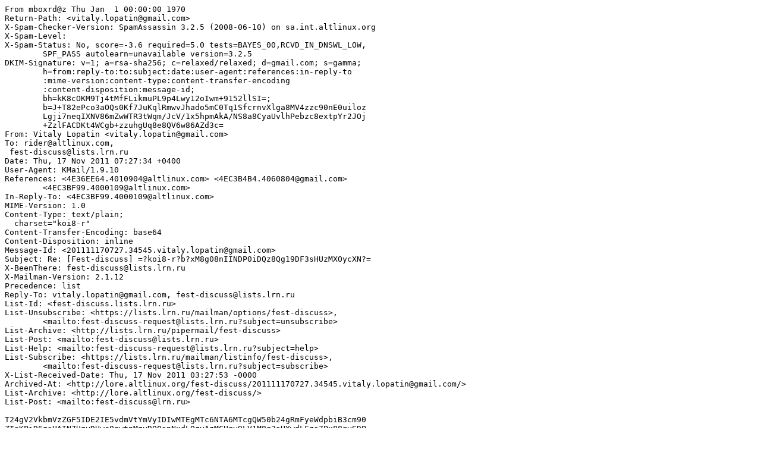

--- FILE ---
content_type: text/plain
request_url: https://lore.altlinux.org/fest-discuss/201111170727.34545.vitaly.lopatin@gmail.com/raw
body_size: 1495
content:
From mboxrd@z Thu Jan  1 00:00:00 1970
Return-Path: <vitaly.lopatin@gmail.com>
X-Spam-Checker-Version: SpamAssassin 3.2.5 (2008-06-10) on sa.int.altlinux.org
X-Spam-Level: 
X-Spam-Status: No, score=-3.6 required=5.0 tests=BAYES_00,RCVD_IN_DNSWL_LOW,
	SPF_PASS autolearn=unavailable version=3.2.5
DKIM-Signature: v=1; a=rsa-sha256; c=relaxed/relaxed; d=gmail.com; s=gamma;
	h=from:reply-to:to:subject:date:user-agent:references:in-reply-to
	:mime-version:content-type:content-transfer-encoding
	:content-disposition:message-id;
	bh=kK8cOKM9Tj4tMfFLikmuPL9p4Lwy12oIwm+9152llSI=;
	b=J+T82ePco3aOQs0Kf7JuKqlRmwvJhado5mC0Tq1SfcrnvXlga8MV4zzc90nE0uiloz
	Lgji7neqIXNV86mZwWTR3tWqm/JcV/1x5hpmAkA/NS8a8CyaUvlhPebzc8extpYr2JOj
	+ZzlFACDKt4WCgb+zzuhgUq8e8QV6w86AZd3c=
From: Vitaly Lopatin <vitaly.lopatin@gmail.com>
To: rider@altlinux.com,
 fest-discuss@lists.lrn.ru
Date: Thu, 17 Nov 2011 07:27:34 +0400
User-Agent: KMail/1.9.10
References: <4E36EE64.4010904@altlinux.com> <4EC3B4B4.4060804@gmail.com>
	<4EC3BF99.4000109@altlinux.com>
In-Reply-To: <4EC3BF99.4000109@altlinux.com>
MIME-Version: 1.0
Content-Type: text/plain;
  charset="koi8-r"
Content-Transfer-Encoding: base64
Content-Disposition: inline
Message-Id: <201111170727.34545.vitaly.lopatin@gmail.com>
Subject: Re: [Fest-discuss] =?koi8-r?b?xM8g08nIINDP0iDQz8Qg19DF3sHUzMXOycXN?=
X-BeenThere: fest-discuss@lists.lrn.ru
X-Mailman-Version: 2.1.12
Precedence: list
Reply-To: vitaly.lopatin@gmail.com, fest-discuss@lists.lrn.ru
List-Id: <fest-discuss.lists.lrn.ru>
List-Unsubscribe: <https://lists.lrn.ru/mailman/options/fest-discuss>,
	<mailto:fest-discuss-request@lists.lrn.ru?subject=unsubscribe>
List-Archive: <http://lists.lrn.ru/pipermail/fest-discuss>
List-Post: <mailto:fest-discuss@lists.lrn.ru>
List-Help: <mailto:fest-discuss-request@lists.lrn.ru?subject=help>
List-Subscribe: <https://lists.lrn.ru/mailman/listinfo/fest-discuss>,
	<mailto:fest-discuss-request@lists.lrn.ru?subject=subscribe>
X-List-Received-Date: Thu, 17 Nov 2011 03:27:53 -0000
Archived-At: <http://lore.altlinux.org/fest-discuss/201111170727.34545.vitaly.lopatin@gmail.com/>
List-Archive: <http://lore.altlinux.org/fest-discuss/>
List-Post: <mailto:fest-discuss@lrn.ru>

T24gV2VkbmVzZGF5IDE2IE5vdmVtYmVyIDIwMTEgMTc6NTA6MTcgQW50b24gRmFyeWdpbiB3cm90
ZToKPiD6zsHAIN7UzyDUwc0gwtnMzyDQ0snNxdLOzyAzMCUgy9LV1M8g2sHXwdLFzs7Px88gySDP
yMzB1sSjzs7Px88g0NXc0sEsCj4g08/LINPXxdbF19nWwdTPx88gzMnNz87BLCDEycvP18vBICg3
MC3H0sHE1dPOwdEsIMXTzMkg3qMpIMkgxd2jIN7Uzy3Uzwo+IMnaIMvSxdDLz8fPIMHMy8/Hz8zR
LgoKMSDewdPU2CDQ1dzSwQoxIN7B09TYIO3BzcHsxc7P18vJIMzJzc/Ozs/KCjEg3sHT1NggxMnL
z9fLyQoKCgotLSAK5MXMzyDOxSDXINTPzSDLwcsgws/MxdrO2CDX2czF3snU2C4K5MXMzyDXINTP
zSDLwcsgxNLVx8nIINrB0sHaydTYLgo=


